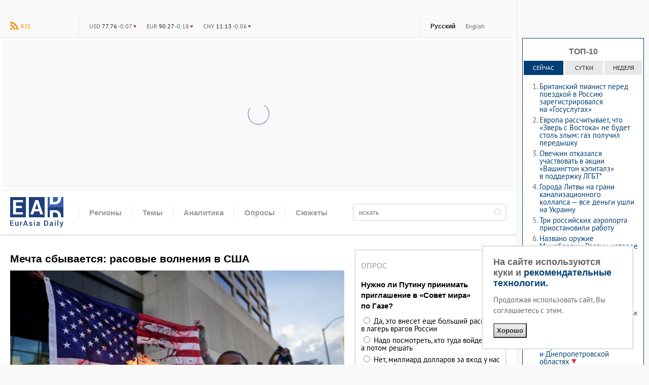

--- FILE ---
content_type: text/html; charset=utf-8
request_url: https://eadaily.com/ru/dossier/mechta-sbyvaetsya-rasovye-volneniya-v-ssha/page3
body_size: 20223
content:
<!DOCTYPE html>
<html id="site-top" dir="ltr" xmlns:dc="http://purl.org/dc/terms/" xmlns:og="http://ogp.me/ns#" xmlns:article="http://ogp.me/ns/article#" xmlns:book="http://ogp.me/ns/book#" xmlns:product="http://ogp.me/ns/product#" xmlns:profile="http://ogp.me/ns/profile#" xmlns:video="http://ogp.me/ns/video#" lang="ru">
<head prefix="og: http://ogp.me/ns# fb: http://ogp.me/ns/fb# article: http://ogp.me/ns/article# ya: http://webmaster.yandex.ru/vocabularies/">
	<meta charset="UTF-8">
	<meta http-equiv="content-type" content="text/html; charset=utf-8"/>
	<title>Мечта сбывается: расовые волнения в США (страница 3) — Сюжеты — EADaily</title>
	<meta name="description" content="Слова Мартина Лютера Кинга о том, что у него есть мечта, сказанные в 1963 году о будущем без расизма, сегодня начинают сбываться совершенно непредсказумемым образом: расизм в США никуда не делся, но теперь белые чувствуют себя менее защищенными, чем черные.. Страница 3"/>
	<meta name="robots" content="all"/>
	<meta name="referrer" content="origin">
	<link rel="canonical" href="https://eadaily.com/ru/dossier/mechta-sbyvaetsya-rasovye-volneniya-v-ssha/page3"/><link rel="preload" href="//static1.eadaily.com/fonts/v12/pt-sans-regular.woff2" as="font" crossorigin><link rel="preload" href="//static1.eadaily.com/fonts/v12/pt-serif-700.woff2" as="font" crossorigin><link rel="preload" href="//static1.eadaily.com/fonts/v12/pt-serif-700italic.woff2" as="font" crossorigin><link rel="preload" href="//static1.eadaily.com/fonts/v12/pt-sans-700.woff2" as="font" crossorigin><link rel="preload" href="//static1.eadaily.com/fonts/v12/pt-serif-regular.woff2" as="font" crossorigin><meta property="og:type" content="website"/><meta property="og:title" content="Мечта сбывается: расовые волнения в США (страница 3) — Сюжеты — EADaily"/>
<meta property="og:image" content="https://img6.eadaily.com/r650x400/o/50f/ba922889b6938e68813f82ee2fa45.jpeg"/>
<meta property="og:description" content="Слова Мартина Лютера Кинга о том, что у него есть мечта, сказанные в 1963 году о будущем без расизма, сегодня начинают сбываться совершенно непредсказумемым образом: расизм в США никуда не делся, но теперь белые чувствуют себя менее защищенными, чем черные.. Страница 3"/>
<meta property="og:url" content="https://eadaily.com/ru/dossier/mechta-sbyvaetsya-rasovye-volneniya-v-ssha"/>
<meta property="og:site_name" content="EADaily"/>
<meta property="fb:app_id" content="599718063501264"/><meta name="mrc__share_title" content="Мечта сбывается: расовые волнения в США (страница 3) — Сюжеты — EADaily"/>
<link rel="image_src" href="https://img6.eadaily.com/r650x400/o/50f/ba922889b6938e68813f82ee2fa45.jpeg"/><meta name="twitter:card" content="summary"/>
<meta name="twitter:site" content="@eurasiadaily"/>
<meta name="twitter:title" content="Мечта сбывается: расовые волнения в США (страница 3) — Сюжеты — EADaily"/>
<meta name="twitter:description" content="Слова Мартина Лютера Кинга о том, что у него есть мечта, сказанные в 1963 году о будущем без расизма, сегодня начинают сбываться совершенно непредсказумемым образом: расизм в США никуда не делся, но теперь белые чувствуют себя менее защищенными, чем черные.. Страница 3"/>
<meta name="twitter:image" content="https://img6.eadaily.com/r650x400/o/50f/ba922889b6938e68813f82ee2fa45.jpeg"/>
<meta name="twitter:url" content="https://eadaily.com/ru/dossier/mechta-sbyvaetsya-rasovye-volneniya-v-ssha"/>	<meta name="viewport" content="width=device-width, initial-scale=1.0, minimum-scale=1.0">

	<link rel="icon" href="//static1.eadaily.com/i/fav/favicon.ico" sizes="any">
	<link rel="icon" href="//static1.eadaily.com/i/fav/favicon.svg" type="image/svg+xml">
	<link rel="apple-touch-icon" href="//static1.eadaily.com/i/fav/apple-touch-icon.png" sizes="180x180">
	<link rel="manifest" href="/manifest.json">
	<meta name="theme-color" content="#203f7b">
			<script type="text/javascript">(function(){this.isMobile=1051>(window.innerWidth||document.documentElement.clientWidth||document.getElementsByTagName("body")[0].clientWidth);this.adfoxBanner=function(a){a.onRender=function(){banner_rendered(a.containerId)};window.yaContextCb.push(()=>{Ya.adfoxCode.create(a)})};this.loadScript=function(a){if("string"==typeof a&&""!==a){var b=document.createElement("script");b.type="text/javascript";b.async=!0;b.src=a;a=document.getElementsByTagName("script")[0];a.parentNode.insertBefore(b,a)}}}).call(window.ead=
{});"serviceWorker"in navigator&&navigator.serviceWorker.register("/serviceWorker.js").then(function(a){console.log("ServiceWorker registration successful with scope: ",a.scope)}).catch(function(a){console.log("ServiceWorker registration failed: ",a)});
</script>
		<script src="//static1.eadaily.com/js/vanilla.min.js?202502111905" async></script>
		<script src="//static1.eadaily.com/js/socials.min.js?202205121015" async></script>
		<!--[if lt IE 9]><script type="text/javascript" src="//static1.eadaily.com/js/html5shiv.min.js"></script><![endif]-->

		<link rel="stylesheet" type="text/css" href="//static1.eadaily.com/css/styles.css?202510022330">
		<link rel="stylesheet" href="//static1.eadaily.com/css/btf.css?202409141000" media="print" onload="this.media='all'; this.onload=null;">
		<script type="text/javascript">
			if (window.location !== window.parent.location) alert('ВНИМАНИЕ! Страница открыта во фрейме! Это может быть использовано для обмана, будьте бдительны! Оригинальный сайт агентства расположен по адресу EADaily.com');
		</script>
		<!--
		<script data-ad-client="ca-pub-7009997980973627" async src="https://pagead2.googlesyndication.com/pagead/js/adsbygoogle.js"></script>
		<script async src="https://www.googletagmanager.com/gtag/js?id=G-4S4WPE3E1V"></script>
		<script>
			window.dataLayer = window.dataLayer || [];
			function gtag(){dataLayer.push(arguments);}
			gtag('js', new Date());
			gtag('config', 'G-4S4WPE3E1V');
		</script>
		-->
		<meta name="msvalidate.01" content="28D089FE35A234868B3DC31E9C72FE0C" />
		<link rel="search" href="/ru/opensearch.xml" title="Поиск по новостям" type="application/opensearchdescription+xml"/><link rel="alternate" type="application/rss+xml" title="RSS" href="/ru/rss/index.xml"/>		<script type="text/javascript">(function(m,e,t,r,i,k,a){m[i]=m[i]||function(){(m[i].a=m[i].a||[]).push(arguments)}; m[i].l=1*new Date();k=e.createElement(t),a=e.getElementsByTagName(t)[0],k.async=1,k.src=r,a.parentNode.insertBefore(k,a)}) (window, document, "script", "https://mc.yandex.ru/metrika/tag.js", "ym"); ym(49767505, "init", { clickmap:true, trackLinks:true, accurateTrackBounce:true });</script> <noscript><div><img src="https://mc.yandex.ru/watch/49767505" style="position:absolute; left:-9999px;" alt="" /></div></noscript>
		<script async src="https://cdn.dmtgvn.com/wrapper/js/manager.js?pid=1f462bba-63b2-4d05-8a2c-12cb7f02b607"></script>
		<script type="text/javascript">(function(w,a){(w[a]=w[a]||[]).push(function(){try{w.statmedia=new StatMedia({id:46252})}catch(d){}});w.ead.loadScript("https://stat.media/sm.js")})(window,"__statmedia_callbacks");</script>

<script src="https://static1.eadaily.com/js/prebid.js" async></script><script src="https://yandex.ru/ads/system/header-bidding.js" async></script><script src="https://content.adriver.ru/AdRiverFPS.js" async></script><script src="https://cdn.skcrtxr.com/roxot-wrapper/js/roxot-manager.js?pid=1f462bba-63b2-4d05-8a2c-12cb7f02b607" async></script><script src="https://tube.buzzoola.com/js/lib/buzzoola_ext.js" async></script><script type="text/javascript">var adfoxBiddersMap={myTarget:"763128",betweenDigital:"793538",adriver:"776589",otm:"1460822",buzzoola:"769160",sape:"1697231",mediasniper:"2297743",mediatoday:"2365797",pb_vox:"2583780",roxot:"1972532","adfox_yandex_roxot-adfox-hb":"1972532",gnezdo:"2930570",smi2:"3125554",astralab:"3118695","adfox_yandex_adplay-adv":"3294122",link:"3389346",ohmybid:"3434190"};var biddersCpmAdjustmentMap={'adriver':0.902,'betweenDigital':0.902,'buzzoola':0.91,'sape':0.915,'roxot':0.865,'mediasniper':0.915,'otm':0.869,'gnezdo':0.9,'mediatoday':0.883};adUnits=window.ead.isMobile?[{code:"adfox_fullscreen",sizes:[[300,600],[320,480]],bids:[{bidder:"myTarget",params:{placementId:1042277}},{bidder:"betweenDigital",params:{placementId:4510501}},{bidder:"otm",params:{placementId:30802}},{bidder:"sape",params:{placementId:818707}},{bidder:"roxot",params:{placementId:"334028c0-1691-4901-9d0b-fcc75c83b0bc",sendTargetRef:!0}},{bidder:"mediasniper",params:{placementId:3457}},{bidder:"gnezdo",params:{placementId:353036}}]},{code:"adfox_mob1",sizes:[[300,250]],bids:[{bidder:"myTarget",params:{placementId:582120}},{bidder:"betweenDigital",params:{placementId:3292797}},{bidder:"adriver",params:{placementId:"20:eadaily_300x250mob_1",additional:{ext:{query:"cid="+localStorage.getItem("adrcid")}}}},{bidder:"otm",params:{placementId:1135}},{bidder:"buzzoola",params:{placementId:417855,additional:{fpuids:(function(){try{return window.Buzzoola.User.getData();}catch(ex){return{};}})()}}},{bidder:"sape",params:{placementId:818708}},{bidder:"mediasniper",params:{placementId:370001}},{bidder:"mediatoday",params:{placementId:9652}},{bidder:"pb_vox",params:{placementId:"64edd4a97bc72f1620cd3ef2",placement:"banner"}},{bidder:"adfox_yandex_roxot-adfox-hb",params:{p1:"czfsv",p2:"hrmw"}},{bidder:"roxot",params:{placementId:"3aba28e4-f985-4ea9-ad54-43e9bfdbd547",sendTargetRef:!0}},{bidder:"gnezdo",params:{placementId:353038}},{bidder:"smi2",params:{placementId:104585}},{bidder:"astralab",params:{placementId:"66ffcf9bb13381b469ae50c1"}},{bidder:"adfox_yandex_adplay-adv",params:{p1:"dgzbg",p2:"jbzl"}},{bidder:"link",params:{placementId:"de9cf856cfb6a948591b2ee0ccbd10eb"}},{bidder:"ohmybid",params:{placementId:"8ZjzsWtx1kJnxV4F"}}]},{code:"adfox_mob2",sizes:[[300,250]],bids:[{bidder:"myTarget",params:{placementId:582202}},{bidder:"betweenDigital",params:{placementId:3292798}},{bidder:"adriver",params:{placementId:"20:eadaily_300x250mob_2",additional:{ext:{query:"cid="+localStorage.getItem("adrcid")}}}},{bidder:"otm",params:{placementId:1136}},{bidder:"buzzoola",params:{placementId:417856,additional:{fpuids:(function(){try{return window.Buzzoola.User.getData();}catch(ex){return{};}})()}}},{bidder:"sape",params:{placementId:818709}},{bidder:"mediasniper",params:{placementId:370002}},{bidder:"mediatoday",params:{placementId:9653}},{bidder:"pb_vox",params:{placementId:"64edd4c34d506e3124ec66f6",placement:"banner"}},{bidder:"adfox_yandex_roxot-adfox-hb",params:{p1:"czfsw",p2:"hrmw"}},{bidder:"roxot",params:{placementId:"a14d62cd-1104-4b5d-b6f4-93720d86b26b",sendTargetRef:!0}},{bidder:"gnezdo",params:{placementId:353039}},{bidder:"smi2",params:{placementId:104586}},{bidder:"astralab",params:{placementId:"66ffcf9db13381b469ae50d4"}},{bidder:"link",params:{placementId:"f8b502edc886240a4999f4b1129054b6"}},{bidder:"ohmybid",params:{placementId:"k31d5w27VNMH14tG"}},{bidder:"adfox_yandex_adplay-adv",params:{p1:"dkyxj",p2:"jopb"}}]},{code:"adfox_mob_intext",sizes:[[300,250]],bids:[{bidder:"myTarget",params:{placementId:582205}},{bidder:"betweenDigital",params:{placementId:3292800}},{bidder:"adriver",params:{placementId:"20:eadaily_300x250mob_3",additional:{ext:{query:"cid="+localStorage.getItem("adrcid")}}}},{bidder:"otm",params:{placementId:1137}},{bidder:"buzzoola",params:{placementId:417857,additional:{fpuids:(function(){try{return window.Buzzoola.User.getData();}catch(ex){return{};}})()}}},{bidder:"sape",params:{placementId:818710}},{bidder:"mediasniper",params:{placementId:370003}},{bidder:"mediatoday",params:{placementId:9654}},{bidder:"pb_vox",params:{placementId:"64edd4d74d506e3124ec66f8",placement:"banner"}},{bidder:"adfox_yandex_roxot-adfox-hb",params:{p1:"czfsx",p2:"hrmw"}},{bidder:"roxot",params:{placementId:"f0974c39-35d9-467f-926d-4e808b763335",sendTargetRef:!0}},{bidder:"gnezdo",params:{placementId:353040}},{bidder:"smi2",params:{placementId:104587}},{bidder:"astralab",params:{placementId:"66ffcf9fb13381b469ae50e7"}},{bidder:"link",params:{placementId:"0aa382a631590f1616c62e78b55bab10"}},{bidder:"ohmybid",params:{placementId:"rEIf5Zgy9pNsl8PL"}}]},{code:"adfox_mob_intext_2",sizes:[[300,250]],bids:[{bidder:"myTarget",params:{placementId:582203}},{bidder:"betweenDigital",params:{placementId:3292799}},{bidder:"adriver",params:{placementId:"20:eadaily_300x250mob_4",additional:{ext:{query:"cid="+localStorage.getItem("adrcid")}}}},{bidder:"otm",params:{placementId:1138}},{bidder:"buzzoola",params:{placementId:417858,additional:{fpuids:(function(){try{return window.Buzzoola.User.getData();}catch(ex){return{};}})()}}},{bidder:"sape",params:{placementId:818711}},{bidder:"mediasniper",params:{placementId:370004}},{bidder:"mediatoday",params:{placementId:9655}},{bidder:"pb_vox",params:{placementId:"64edd4ed7bc72f1620cd3ef4",placement:"banner"}},{bidder:"adfox_yandex_roxot-adfox-hb",params:{p1:"czfsy",p2:"hrmw"}},{bidder:"roxot",params:{placementId:"9f2872bc-a9f7-4c31-8417-d4dfcf5c0d2f",sendTargetRef:!0}},{bidder:"gnezdo",params:{placementId:353041}},{bidder:"smi2",params:{placementId:104588}},{bidder:"astralab",params:{placementId:"66ffcfa1b13381b469ae50fa"}},{bidder:"link",params:{placementId:"d1d988415833b6d39410ff1e6c18eaa7"}},{bidder:"ohmybid",params:{placementId:"ULKA6Yh2Gm9YuyKb"}}]}]:[{code:"adfox_head",sizes:[[970,250]],bids:[{bidder:"myTarget",params:{placementId:582227}},{bidder:"betweenDigital",params:{placementId:3292796}},{bidder:"adriver",params:{placementId:"20:eadaily_970x250",additional:{ext:{query:"cid="+localStorage.getItem("adrcid")}}}},{bidder:"otm",params:{placementId:1128}},{bidder:"buzzoola",params:{placementId:417848,additional:{fpuids:(function(){try{return window.Buzzoola.User.getData();}catch(ex){return{};}})()}}},{bidder:"sape",params:{placementId:818700}},{bidder:"mediasniper",params:{placementId:370005}},{bidder:"pb_vox",params:{placementId:"64edd52e7bc72f1620cd3ef6",placement:"banner"}},{bidder:"adfox_yandex_roxot-adfox-hb",params:{p1:"czfsu",p2:"hrmw"}},{bidder:"roxot",params:{placementId:"10d14354-ef35-48f7-af0c-92e671922a06",sendTargetRef:!0}},{bidder:"gnezdo",params:{placementId:353037}},{bidder:"smi2",params:{placementId:102582}},{bidder:"astralab",params:{placementId:"66ffcf8eb13381b469ae5045"}},{bidder:"link",params:{placementId:"69f7e2dcbb6907c0b9ef3cae610bd431"}},{bidder:"ohmybid",params:{placementId:"WAiHZz9WWy19z5M3"}}]},{code:"adfox_side1",sizes:[[300,600]],bids:[{bidder:"myTarget",params:{placementId:582218}},{bidder:"betweenDigital",params:{placementId:3292795}},{bidder:"adriver",params:{placementId:"20:eadaily_300x600",additional:{ext:{query:"cid="+localStorage.getItem("adrcid")}}}},{bidder:"otm",params:{placementId:1129}},{bidder:"buzzoola",params:{placementId:417849,additional:{fpuids:(function(){try{return window.Buzzoola.User.getData();}catch(ex){return{};}})()}}},{bidder:"sape",params:{placementId:818701}},{bidder:"mediasniper",params:{placementId:370006}},{bidder:"mediatoday",params:{placementId:9656}},{bidder:"pb_vox",params:{placementId:"649d6faa4d506ecb10379f4e",placement:"banner"}},{bidder:"adfox_yandex_roxot-adfox-hb",params:{p1:"czfst",p2:"hrmw"}},{bidder:"roxot",params:{placementId:"2691188a-13f3-4ce1-b94d-5d2f763ea327",sendTargetRef:!0}},{bidder:"smi2",params:{placementId:102579}},{bidder:"astralab",params:{placementId:"66ffcf8fb13381b469ae504f"}},{bidder:"adfox_yandex_adplay-adv",params:{p1:"dgzbh",p2:"jdhb"}},{bidder:"link",params:{placementId:"3db4ba7e92b6b9b9d33ca589230c172a"}},{bidder:"ohmybid",params:{placementId:"LWPOdiCk4TKT35jH"}}]},{code:"adfox_side2",sizes:[[240,400]],bids:[{bidder:"myTarget",params:{placementId:582221}},{bidder:"betweenDigital",params:{placementId:3292793}},{bidder:"adriver",params:{placementId:"20:eadaily_240x400",additional:{ext:{query:"cid="+localStorage.getItem("adrcid")}}}},{bidder:"otm",params:{placementId:1130}},{bidder:"buzzoola",params:{placementId:417850,additional:{fpuids:(function(){try{return window.Buzzoola.User.getData();}catch(ex){return{};}})()}}},{bidder:"sape",params:{placementId:818712}},{bidder:"mediasniper",params:{placementId:370007}},{bidder:"mediatoday",params:{placementId:9661}},{bidder:"pb_vox",params:{placementId:"64edd5447bc72f1620cd3ef8",placement:"banner"}},{bidder:"adfox_yandex_roxot-adfox-hb",params:{p1:"czfso",p2:"hrmw"}},{bidder:"roxot",params:{placementId:"38656266-2ba9-4a07-a761-e615766eb721",sendTargetRef:!0}},{bidder:"smi2",params:{placementId:102580}},{bidder:"astralab",params:{placementId:"66ffcf91b13381b469ae5062"}},{bidder:"link",params:{placementId:"ee75e9155cd750075664357edb8c96bf"}},{bidder:"ohmybid",params:{placementId:"F1z1oryE2YTeecGI"}}]},{code:"adfox_mid1",sizes:[[300,250]],bids:[{bidder:"myTarget",params:{placementId:582230}},{bidder:"betweenDigital",params:{placementId:3292801}},{bidder:"adriver",params:{placementId:"20:eadaily_300x250_1",additional:{ext:{query:"cid="+localStorage.getItem("adrcid")}}}},{bidder:"otm",params:{placementId:1131}},{bidder:"buzzoola",params:{placementId:417851,additional:{fpuids:(function(){try{return window.Buzzoola.User.getData();}catch(ex){return{};}})()}}},{bidder:"sape",params:{placementId:818703}},{bidder:"mediasniper",params:{placementId:370008}},{bidder:"mediatoday",params:{placementId:9657}},{bidder:"pb_vox",params:{placementId:"64edd5594d506e3124ec66fa",placement:"banner"}},{bidder:"adfox_yandex_roxot-adfox-hb",params:{p1:"czfsp",p2:"hrmw"}},{bidder:"roxot",params:{placementId:"b60487a6-e905-4f2e-bedb-e381b7b3ac13",sendTargetRef:!0}},{bidder:"gnezdo",params:{placementId:353032}},{bidder:"smi2",params:{placementId:102581}},{bidder:"astralab",params:{placementId:"66ffcf93b13381b469ae5075"}},{bidder:"link",params:{placementId:"d6be6721e268ef33980d151f67ee9db3"}},{bidder:"ohmybid",params:{placementId:"ctpAAoovF1XHuj5g"}}]},{code:"adfox_mid2",sizes:[[300,250]],bids:[{bidder:"myTarget",params:{placementId:582232}},{bidder:"betweenDigital",params:{placementId:3292802}},{bidder:"otm",params:{placementId:1132}},{bidder:"buzzoola",params:{placementId:417852,additional:{fpuids:(function(){try{return window.Buzzoola.User.getData();}catch(ex){return{};}})()}}},{bidder:"sape",params:{placementId:818704}},{bidder:"mediasniper",params:{placementId:370009}},{bidder:"mediatoday",params:{placementId:9658}},{bidder:"pb_vox",params:{placementId:"64edd5ab4d506e3124ec66fd",placement:"banner"}},{bidder:"adfox_yandex_roxot-adfox-hb",params:{p1:"czfsq",p2:"hrmw"}},{bidder:"roxot",params:{placementId:"5fc01441-bcee-4a19-ba1a-cf845f8a1cb5",sendTargetRef:!0}},{bidder:"gnezdo",params:{placementId:353033}},{bidder:"smi2",params:{placementId:102583}},{bidder:"astralab",params:{placementId:"66ffcf95b13381b469ae5088"}},{bidder:"link",params:{placementId:"ad36ae052eda13c9309f5dbed780c1c3"}},{bidder:"ohmybid",params:{placementId:"em0wigjPeGwfGRbV"}}]},{code:"adfox_intext1",sizes:[[300,250]],bids:[{bidder:"myTarget",params:{placementId:582238}},{bidder:"betweenDigital",params:{placementId:3292803}},{bidder:"adriver",params:{placementId:"20:eadaily_300x250_2",additional:{ext:{query:"cid="+localStorage.getItem("adrcid")}}}},{bidder:"otm",params:{placementId:1133}},{bidder:"buzzoola",params:{placementId:417853,additional:{fpuids:(function(){try{return window.Buzzoola.User.getData();}catch(ex){return{};}})()}}},{bidder:"sape",params:{placementId:818705}},{bidder:"mediasniper",params:{placementId:370010}},{bidder:"mediatoday",params:{placementId:9659}},{bidder:"pb_vox",params:{placementId:"64edd5e37bc72f1620cd3f02",placement:"banner"}},{bidder:"adfox_yandex_roxot-adfox-hb",params:{p1:"czfsr",p2:"hrmw"}},{bidder:"roxot",params:{placementId:"a898f220-c449-41e0-b093-8a09c120fdbb",sendTargetRef:!0}},{bidder:"gnezdo",params:{placementId:353034}},{bidder:"smi2",params:{placementId:102584}},{bidder:"astralab",params:{placementId:"66ffcf97b13381b469ae509b"}},{bidder:"link",params:{placementId:"55d666653c3a52a23d065474c6a09104"}},{bidder:"ohmybid",params:{placementId:"szgCdXOd5dKffQcf"}}]},{code:"adfox_intext2",sizes:[[300,250]],bids:[{bidder:"myTarget",params:{placementId:582239}},{bidder:"betweenDigital",params:{placementId:3292804}},{bidder:"otm",params:{placementId:1134}},{bidder:"buzzoola",params:{placementId:417854,additional:{fpuids:(function(){try{return window.Buzzoola.User.getData();}catch(ex){return{};}})()}}},{bidder:"sape",params:{placementId:818706}},{bidder:"mediasniper",params:{placementId:370011}},{bidder:"mediatoday",params:{placementId:9660}},{bidder:"pb_vox",params:{placementId:"64edd5f47bc72f1620cd3f04",placement:"banner"}},{bidder:"adfox_yandex_roxot-adfox-hb",params:{p1:"czfss",p2:"hrmw"}},{bidder:"roxot",params:{placementId:"8e41426c-cd8c-4a69-9adf-19e8daed6958",sendTargetRef:!0}},{bidder:"gnezdo",params:{placementId:353035}},{bidder:"smi2",params:{placementId:102589}},{bidder:"astralab",params:{placementId:"66ffcf99b13381b469ae50ae"}},{bidder:"link",params:{placementId:"19d68c2b057ff97de8bf1577dd9dea4f"}},{bidder:"ohmybid",params:{placementId:"LuwrfZpeqQLb3mNg"}}]}];var syncPixels=[{bidder:'sape',pixels:['https://acint.net/cmatch/?dp=14&pi=1630222']}];var pbjs=pbjs||{};pbjs.que=pbjs.que||[];var userTimeout=1000;window.YaHeaderBiddingSettings={pbjs:pbjs,biddersMap:adfoxBiddersMap,adUnits:adUnits,timeout:userTimeout,syncPixels:syncPixels};</script><script type="text/javascript">window.yaContextCb=window.yaContextCb||[];</script><script src="https://yandex.ru/ads/system/context.js" async></script><script type="text/javascript">window.ead.isMobile&&window.yaContextCb.push(function(){Ya.adfoxCode.create({ownerId:254948,containerId:"adfox_fullscreen",type:"fullscreen",params:{pp:"kdt",ps:"dmtf",p2:"fwbj",puid1:"",puid2:"",puid3:""}})});</script>
<script data-schema="Organization" type="application/ld+json">{"@type":"Organization","@context":"http://schema.org","name":"EADaily","url":"https://eadaily.com/","logo":"https://static1.eadaily.com/i/fav/apple-touch-icon.png","sameAs":["https://vk.com/eurasiadaily","https://www.ok.ru/group/52683602460758","https://t.me/EurasiaDaily"]}</script><script data-schema="WebSite" type="application/ld+json">{"@type":"WebSite","@context":"http://schema.org","name":"EADaily","url":"https://eadaily.com","potentialAction":{"@type":"SearchAction","target":"https://eadaily.com/ru/search/?text={search_term_string}","query-input":"required name=search_term_string"}}</script><script data-schema="WebPage" type="application/ld+json">{"@type":"WebPage","@context":"http://schema.org","@id":"https://eadaily.com/ru/dossier/mechta-sbyvaetsya-rasovye-volneniya-v-ssha/page3"}</script><script data-schema="BreadcrumbList" type="application/ld+json">{"@context":"http://schema.org","@type":"BreadcrumbList","itemListElement":[{"@type":"ListItem","position":1,"item":"https://eadaily.com/ru/","name":"Русская версия"},{"@type":"ListItem","position":2,"item":"https://eadaily.com/ru/dossier/","name":"Сюжеты"},{"@type":"ListItem","position":3,"item":"https://eadaily.com/ru/dossier/mechta-sbyvaetsya-rasovye-volneniya-v-ssha","name":"Мечта сбывается: расовые волнения в США"},{"@type":"ListItem","position":4,"item":"https://eadaily.com/ru/dossier/mechta-sbyvaetsya-rasovye-volneniya-v-ssha/page3","name":"Страница 3"}]}</script>
</head>
<body >
		<div id="fb-root"></div><div id="vk_api_transport"></div>
	<div id="pagewrap">
		<div id="content_column">

	<div id="topline"><a href="#global-nav" class="alt-nav">Меню</a>
<div class="divider feed"><a href="/ru/rss/index.xml" class="rss">RSS</a></div><ul class="divider lang-switcher"><li><a href="/ru/" title="Русская версия" class="current">Русский</a></li><li><a href="/en/" title="English version" >English</a></li></ul><div class="divider currency"><ul><li><b title="USD">$</b> <strong>77.76</strong> <span class="lower">-0.07</span></li><li><b title="EUR">€</b> <strong>90.27</strong> <span class="lower">-0.18</span></li><li><b title="CNY">¥</b> <strong>11.13</strong> <span class="lower">-0.06</span></li></ul></div>
</div><div id="bn_bfr_menus" class="size-xs-s-m-hide"><div id="adfox_head" style="display:flex;justify-content:center;align-items:center;width:100%;min-height:290px;" class="ad-spin"></div></div><div id="logoline">
<a href="/ru/" id="logo">EADaily</a>
<ul class="global-nav"><li><span><b>Регионы</b></span><ul><li><a href="/ru/news/russia/">Россия</a></li><li><a href="/ru/news/belarus/">Белоруссия</a></li><li><a href="/ru/news/ukraine/">Украина</a></li><li><a href="/ru/news/novorossia/">Новороссия</a></li><li><a href="/ru/news/moldova/">Молдавия и Приднестровье</a></li><li><a href="/ru/news/europe/">Европа</a></li><li><a href="/ru/news/caucasus/">Кавказ</a></li><li><a href="/ru/news/east/">Ближний Восток</a></li><li><a href="/ru/news/turkey/">Турция</a></li><li><a href="/ru/news/china/">Китай</a></li><li><a href="/ru/news/asia/">Азия</a></li><li><a href="/ru/news/usa/">США</a></li><li><a href="/ru/news/latinamerica/">Латинская Америка</a></li><li><a href="/ru/news/africa/">Африка</a></li><li><a href="/ru/news/iran/">Иран</a></li><li><a href="/ru/news/other/">Другие</a></li><li><a href="/ru/news/baltics/">Прибалтика</a></li></ul></li><li><span><b>Темы</b></span><ul><li><a href="/ru/news/politics/">Политика</a></li><li><a href="/ru/news/economics/">Экономика</a></li><li><a href="/ru/news/society/">Общество</a></li><li><a href="/ru/news/energy/">Энергетика</a></li><li><a href="/ru/news/tech/">Технологии</a></li><li><a href="/ru/news/accidents/">Происшествия</a></li><li><a href="/ru/news/ecology/">Экология</a></li><li><a href="/ru/news/transport/">Транспорт</a></li><li><a href="/ru/news/sport/">Спорт</a></li><li><a href="/ru/news/analysis/">Аналитика</a></li><li><a href="/ru/news/history/">История</a></li><li><a href="/ru/news/military/">Войны. Армии. ВПК</a></li><li><a href="/ru/news/culture/">Культура</a></li></ul></li><li><a href="/ru/news/analysis/"><b>Аналитика</b></a></li><li><a href="/ru/poll/"><b>Опросы</b></a></li><li><a href="/ru/dossier/"><b>Сюжеты</b></a></li></ul>
<form action="/ru/search/" method="get" id="topsearch"><input type="search" placeholder="искать" name="text" /><button aria-label="искать"><svg viewBox="0 0 1000 1000"><path d="M692 423q0-111-78-189-79-79-191-80t-190 80q-79 80-79 189t79 191q78 81 190 78t191-78q78-76 78-191zm308 501q0 31-24 53-23 23-54 23-32 0-53-23L663 772q-108 74-240 74-86 0-165-33-78-34-134-91T33 588Q-1 510 0 423t33-163q33-77 91-136t134-91Q335 2 423 0t165 33q76 36 134 91t91 136q32 80 33 163 0 132-74 240l205 206q23 22 23 55z"/></svg></button></form>
</div>	<div class="two-columns">
		<div class="two-columns-left"><h1>Мечта сбывается: расовые волнения в США</h1>
<figure class="oneimage"><img src="//img6.eadaily.com/c650x400/o/50f/ba922889b6938e68813f82ee2fa45.jpeg" width="650" height="400" alt="" /></figure><div class="news-text-body"><p>Слова Мартина Лютера Кинга о том, что у него есть мечта, сказанные в 1963 году о будущем без расизма, сегодня начинают сбываться совершенно непредсказумемым образом: расизм в США никуда не делся, но теперь белые чувствуют себя менее защищенными, чем черные. Борьба негров за равные гражданские права привела к появлению откровенно расистских черных организаций типа Black Lives Matter, которые диктуют свои нормы поведения и даже пытаются переписать историю страны, сваливая памятники ее отцам-основателям. На этом фоне не прекращаются акты полицейской жестокости по отношению к чернокожим гражданам. Это вызывает новую волну возмущения и массовых беспорядков.</p></div><div style="margin:0.5em 0;"><!--noindex--><div class="social-likes" data-url="https://eadaily.com/ru/dossier/mechta-sbyvaetsya-rasovye-volneniya-v-ssha" data-title="Мечта сбывается: расовые волнения в США"><div class="vk" title="Поделиться во ВКонтакте"></div><div class="tw" data-via="eurasiadaily" title="Поделиться в Twitter"></div><div class="ok" title="Поделиться в Одноклассниках"></div><div class="tg" title="Поделиться в Telegram"></div><div class="whatsapp" title="Поделиться в WhatsApp"></div></div><!--/noindex--></div>
<div class="regionsline"><span>Новости в сюжете</span></div><p class="date-divider"><span><em>2022</em></span></p>
<ul class="news-feed"><li><time datetime="2022-09-29T09:12:00+03:00">29.09</time><a href="/ru/news/2022/09/29/vladimir-ruzhanskiy-rossiya-dolzhna-pereyti-k-podryvnoy-rabote-v-stranah-zapada">Владимир Ружанский: Россия должна перейти к подрывной работе в странах Запада</a></li>
<li><time datetime="2022-08-17T10:14:00+03:00">17.08</time><a href="/ru/news/2022/08/17/v-minneapolise-reshili-uvolnyat-belyh-uchiteley-v-pervuyu-ochered">В Миннеаполисе решили увольнять белых учителей в первую очередь</a></li>
<li><time datetime="2022-08-11T17:29:00+03:00">11.08</time><a href="/ru/news/2022/08/11/eto-rasizm-nemeckih-policeyskih-obvinili-v-netolerantnom-ubiystve-negra">«Это расизм!»: немецких полицейских обвинили в «нетолерантном» убийстве негра</a></li>
<li><time datetime="2022-08-01T13:49:00+03:00">01.08</time><a href="/ru/news/2022/08/01/shtaty-tehas-i-arizona-zapuskayut-v-ssha-tolpy-nelegalnyh-migrantov">Штаты Техас и Аризона запускают в США толпы нелегальных мигрантов</a></li>
<li><time datetime="2022-07-22T10:18:00+03:00">22.07</time><a href="/ru/news/2022/07/22/daily-mail-ssha-stremitelno-dvizhutsya-k-novoy-grazhdanskoy-voyne">Daily Mail: США стремительно движутся к новой гражданской войне</a></li>
<li><time datetime="2022-07-11T19:01:00+03:00">11.07</time><a href="/ru/news/2022/07/11/simptomy-raspada-amerikanskoy-nacii-vedro-otbrosov-protiv-voinov-dobra-i-sveta">Симптомы распада американской нации: «ведро отбросов» против «воинов добра и света»</a></li>
<li><time datetime="2022-06-08T09:43:00+03:00">08.06</time><a href="/ru/news/2022/06/08/massovye-rasstrely-nazvali-isklyuchitelno-amerikanskoy-problemoy-issledovanie">Массовые расстрелы назвали исключительно американской проблемой — исследование</a></li>
<li><time datetime="2022-06-01T16:03:00+03:00">01.06</time><a href="/ru/news/2022/06/01/negrov-bayden-tozhe-obmanul-iz-belogo-doma-uvolnyayutsya-temnokozhie">Негров Байден тоже обманул: из Белого дома увольняются темнокожие</a></li>
<li><time datetime="2022-04-12T15:08:00+03:00">12.04</time><a href="/ru/news/2022/04/12/medal-za-razval-ssha-sonnyy-dzho-i-ego-deyaniya-vo-slavu-ameriki">Медаль «За развал США»: Сонный Джо и его деяния во славу Америки</a></li>
<li><time datetime="2022-03-05T21:49:00+03:00">05.03</time><a href="/ru/news/2022/03/05/nikakih-cennostey-krome-deneg-krah-liberalnoy-demokratii-po-amerikanski">«Никаких ценностей, кроме денег»: крах либеральной демократии по-американски</a></li>
<li><time datetime="2022-01-27T23:24:00+03:00">27.01</time><a href="/ru/news/2022/01/27/dzho-bayden-vvedet-v-verhovnyy-sud-ssha-chernokozhuyu-zhenshchinu">Джо Байден введет в Верховный суд США чернокожую женщину</a></li>
</ul>
<p class="date-divider"><span><em>2021</em></span></p>
<ul class="news-feed"><li><time datetime="2021-11-23T11:43:00+03:00">23.11</time><a href="/ru/news/2021/11/23/tozhe-rasist-okazalsya-iz-merii-nyu-yorka-ubrali-statuyu-tomasa-dzheffersona">Тоже расист оказался: из мэрии Нью-Йорка убрали статую Томаса Джефферсона</a></li>
<li><time datetime="2021-11-22T10:33:00+03:00">22.11</time><a href="/ru/news/2021/11/22/v-viskonsine-chernyy-rasist-protaranil-rozhdestvenskuyu-processiyu">В Висконсине черный расист протаранил рождественскую процессию</a></li>
<li><time datetime="2021-11-21T17:54:00+03:00">21.11</time><a href="/ru/news/2021/11/21/velikobritaniya-obnaruzhila-rasizm-v-medicinskom-oborudovanii">Великобритания обнаружила расизм в медицинском оборудовании</a></li>
<li><time datetime="2021-11-20T02:53:00+03:00">20.11</time><a href="/ru/news/2021/11/20/tramp-pozdravil-podrostka-zastrelivshego-dvuh-uchastnikov-besporyadkov-v-ssha">Трамп поздравил подростка, застрелившего двух участников беспорядков в США</a></li>
<li><time datetime="2021-11-12T18:59:00+03:00">12.11</time><a href="/ru/news/2021/11/12/vali-v-svoyu-stranu-chempionka-olimpiady-stala-zhertvoy-rasistskogo-napadeniya-v-ssha">«Вали в свою страну»: чемпионка Олимпиады стала жертвой расистского нападения в США</a></li>
<li><time datetime="2021-11-09T19:11:00+03:00">09.11</time><a href="/ru/news/2021/11/09/chernyy-svet-v-konce-tonnelya-v-ssha-i-anglii-v-rasizme-obvinili-estakady-i-parovozy">«Черный свет в конце тоннеля»: в США и Англии в расизме обвинили эстакады и паровозы</a></li>
<li><time datetime="2021-10-20T10:34:00+03:00">20.10</time><a href="/ru/news/2021/10/20/sovsem-ne-uvazhaet-kongress-ssha-otchital-byvshego-glavnogo-stratega-belogo-doma">Совсем не уважает: Конгресс США «отчитал» бывшего главного стратега Белого дома</a></li>
<li class="news-feed-pictured"><time datetime="2021-10-13T08:47:00+03:00">13.10</time><a href="/ru/news/2021/10/13/pedofily-v-espch-kartonnyy-volk-ii-rasizm-v-nyu-yorke-utrenniy-kofe-s-eadaily"><img class="news-feed-picture" src="//img1.eadaily.com/c160x90/o/0ae/5259cf2dbb28fce4bf660d0ab2a83.jpeg" width="160" height="90" alt="Педофилы в ЕСПЧ, «Картонный волк II», расизм в Нью-Йорке: утренний кофе с EADaily" loading="lazy" /> Педофилы в ЕСПЧ, «Картонный волк II», расизм в Нью-Йорке: утренний кофе с EADaily</a></li>
<li><time datetime="2021-10-01T16:54:00+03:00">01.10</time><a href="/ru/news/2021/10/01/socialnyy-konstrukt-kriticheskaya-rasovaya-teoriya-menyaet-amerikanskoe-obshchestvo">«Социальный конструкт»: критическая расовая теория меняет американское общество</a></li>
<li><time datetime="2021-09-22T10:16:00+03:00">22.09</time><a href="/ru/news/2021/09/22/opernyy-ku-kluks-klan-angliyskih-artistov-uvolnyayut-ne-za-tot-cvet-kozhi">«Оперный ку-клукс-клан»: английских артистов увольняют не за тот цвет кожи</a></li>
<li><time datetime="2021-09-21T11:01:00+03:00">21.09</time><a href="/ru/news/2021/09/21/iz-za-kolonialistskih-stereotipov-krupneyshiy-v-es-park-zakroet-attrakcion-dzhungli">Из-за колониалистских стереотипов: крупнейший в ЕС парк закроет аттракцион «Джунгли»</a></li>
<li><time datetime="2021-09-08T19:57:00+03:00">08.09</time><a href="/ru/news/2021/09/08/eto-tehas-vozle-shkoly-v-okruge-kaufman-obnaruzhen-trup-zanyatiya-prekrashcheny">Это Техас: возле школы в округе Кауфман обнаружен труп, занятия прекращены</a></li>
<li><time datetime="2021-09-06T14:51:00+03:00">06.09</time><a href="/ru/news/2021/09/06/strelyayushchie-shtaty-v-missuri-raneny-nesovershennoletnie">Стреляющие Штаты: в Миссури ранены несовершеннолетние</a></li>
<li><time datetime="2021-09-05T19:42:00+03:00">05.09</time><a href="/ru/news/2021/09/05/teper-v-nyu-yorke-ot-strelby-v-bronkse-postradali-semero">Теперь в Нью-Йорке: от стрельбы в Бронксе пострадали семеро</a></li>
<li><time datetime="2021-09-05T08:42:00+03:00">05.09</time><a href="/ru/news/2021/09/05/vyshli-i-nachali-strelyat-v-vashingtone-ubity-tri-cheloveka-est-ranenye">Вышли и начали стрелять: в Вашингтоне убиты три человека, есть раненые</a></li>
<li><time datetime="2021-08-31T09:41:00+03:00">31.08</time><a href="/ru/news/2021/08/31/uroven-nenavisti-zashkalivaet-fbr-ssha-otchitalos-o-12-letnem-antirekorde">Уровень ненависти зашкаливает: ФБР США отчиталось о 12-летнем антирекорде</a></li>
<li><time datetime="2021-08-04T18:15:00+03:00">04.08</time><a href="/ru/news/2021/08/04/germanskiy-telekanal-das-erste-a-ne-pereocenili-li-my-baraka-obamu">Германский телеканал Das Erste: А не переоценили ли мы Барака Обаму?</a></li>
<li><time datetime="2021-07-21T15:07:00+03:00">21.07</time><a href="/ru/news/2021/07/21/glava-mok-podderzhal-vstavanie-na-koleni-v-podderzhku-blm">Глава МОК поддержал вставание на колени в поддержку BLM</a></li>
<li><time datetime="2021-07-13T16:25:00+03:00">13.07</time><a href="/ru/news/2021/07/13/kak-futbol-rasizm-i-lzhivoe-blm-diskreditirovali-angliyu">Как футбол, расизм и лживое BLM дискредитировали Англию</a></li>
</ul>
<div class="paginator"><a href="/ru/dossier/mechta-sbyvaetsya-rasovye-volneniya-v-ssha/page2" class="goprev">&larr;</a> <a href="/ru/dossier/mechta-sbyvaetsya-rasovye-volneniya-v-ssha">1</a> <a href="/ru/dossier/mechta-sbyvaetsya-rasovye-volneniya-v-ssha/page2">2</a> <a href="/ru/dossier/mechta-sbyvaetsya-rasovye-volneniya-v-ssha/page3" class="current">3</a> <a href="/ru/dossier/mechta-sbyvaetsya-rasovye-volneniya-v-ssha/page4">4</a> <a href="/ru/dossier/mechta-sbyvaetsya-rasovye-volneniya-v-ssha/page5">5</a> &hellip; <a href="/ru/dossier/mechta-sbyvaetsya-rasovye-volneniya-v-ssha/page15">15</a> <a href="/ru/dossier/mechta-sbyvaetsya-rasovye-volneniya-v-ssha/page4" class="gonext">&rarr;</a></div>
<!--noindex--><div class="size-l-xl-hide" style="margin:20px -20px;"><div id="adfox_mob2" class="js-lazy-advert" data-adfox='{"ownerId":254948,"containerId":"adfox_mob2","params":{"pp":"nok","ps":"dmtf","p2":"fwbj","puid1":""}}'></div></div><div id="top10goeshere"></div><!--/noindex--></div>
		<div class="two-columns-right"><div class="side-announcement side-announcement-poll"><div class="side-announcement-header">Опрос</div><div id="pollbox-error"></div><div class="pollbox-question">
<form action="/tools/calc_poll.php" method="post" id="fppoll">
<input type="hidden" name="poll" value="428" /><input type="hidden" name="ajax" value="0" /><div><div><strong>Нужно ли Путину принимать приглашение в «Совет мира» по Газе?</strong></div><label><input type="radio" name="poll_428" value="1780" /> Да, это внесет еще больший раскол в лагерь врагов России</label>
<label><input type="radio" name="poll_428" value="1781" /> Надо посмотреть, кто туда войдет, а потом решать</label>
<label><input type="radio" name="poll_428" value="1782" /> Нет, миллиард долларов за вход у нас не лишний</label>
<label><input type="radio" name="poll_428" value="1783" /> Это в принципе бесполезная затея</label>
<label><input type="radio" name="poll_428" value="1784" /> Я про это ничего не слышал</label>
</div>
<div><input type="submit" value="Отправить" /></div>
</form>
</div>
<div class="pollbox-results" style="display: none;">
<div><div><strong>Нужно ли Путину принимать приглашение в «Совет мира» по Газе?</strong></div><dl class="pollchart"><dt>Да, это внесет еще больший раскол в лагерь врагов России: 9%</dt><dd><span style="width:9%;" class="color0"></span></dd><dt>Надо посмотреть, кто туда войдет, а потом решать: 11%</dt><dd><span style="width:11%;" class="color1"></span></dd><dt>Нет, миллиард долларов за вход у нас не лишний: 23%</dt><dd><span style="width:23%;" class="color2"></span></dd><dt>Это в принципе бесполезная затея: 54%</dt><dd><span style="width:54%;" class="color3"></span></dd><dt>Я про это ничего не слышал: 3%</dt><dd><span style="width:3%;" class="color4"></span></dd></dl></div></div>
<a href="/ru/poll/" class="poll-results">Результаты опросов</a></div><div class="side-announcement side-announcement-topborder"><div class="side-announcement-header">Главные новости</div><ul><li><a href="/ru/news/2026/01/19/evropa-rasschityvaet-chto-zver-s-vostoka-ne-budet-stol-zlym-gaz-poluchil-peredyshku">Европа рассчитывает, что «Зверь с Востока» не будет столь злым: газ получил передышку</a></li><li><a href="/ru/news/2026/01/19/nazvano-oruzhie-minoborony-rossii-kotoroe-moglo-unichtozhit-himars-vsu">Названо оружие Минобороны России, которое могло уничтожить HIMARS ВСУ</a></li><li><a href="/ru/news/2026/01/19/gruzinskiy-deputat-znaet-pochemu-lidery-es-zahoteli-razgovora-s-putinym">Грузинский депутат знает, почему лидеры ЕС захотели разговора с Путиным</a></li><li><a href="/ru/news/2026/01/19/gorel-i-plavilsya-metall-gerani-nakryli-mosty-v-sumskoy-i-dnepropetrovskoy-oblastyah">Горел и плавился металл: «Герани» накрыли мосты в Сумской и Днепропетровской областях</a></li><li><a href="/ru/news/2026/01/19/iskander-nanes-udar-po-pozicii-zrk-patriot-v-dnepropetrovskoy-oblasti">«Искандер» нанес удар по позиции ЗРК Patriot в Днепропетровской области</a></li><li><a href="/ru/news/2026/01/19/na-zernovom-rynke-ukrainy-obval-suda-otkazyvayutsya-zahodit-v-porty-iz-za-udarov">На зерновом рынке Украины обвал: суда отказываются заходить в порты из-за ударов</a></li><li><a href="/ru/news/2026/01/19/tramp-ne-tak-ponyal-evropa-otpravila-voennyh-v-grenlandiyu-dlya-sderzhivaniya-rossii">Трамп не так понял: Европа отправила военных в Гренландию для сдерживания России</a></li><li><a href="/ru/news/2026/01/19/blickrig-norvegiya-i-niderlandy-vsled-za-germaniey-otzyvayut-voennyh-iz-grenlandii">Блицкриг: Норвегия и Нидерланды вслед за Германией отзывают военных из Гренландии</a></li></ul></div><div class="side-announcement side-announcement-topborder"><div class="side-announcement-header">Выбор редактора</div><ul><li><a href="/ru/news/2026/01/18/porsche-i-bmw-perestali-zavoditsya-v-rossii">Porsche и BMW перестали заводиться в России</a></li><li><a href="/ru/news/2026/01/18/ovechkin-otkazalsya-uchastvovat-v-akcii-vashington-kepitalz-v-podderzhku-lgbt">Овечкин отказался участвовать в акции «Вашингтон кэпиталз» в поддержку ЛГБТ*</a></li><li><a href="/ru/news/2026/01/17/snaryadov-ne-budet-rheinmetall-ne-mozhet-nachat-stroitelstvo-zavoda-na-ukraine">Снарядов не будет: Rheinmetall не может начать строительство завода на Украине</a></li></ul></div><div class="side-announcement side-announcement-topborder"><div class="side-announcement-header">Аналитика</div><ul><li><a href="/ru/news/2025/09/26/moldaviya-v-zone-turbulentnosti-pomozhet-li-kirienko-vozmozhnye-scenarii">Молдавия в зоне турбулентности — поможет ли Кириенко? Возможные сценарии</a></li><li><a href="/ru/news/2026/01/16/tegeran-uveren-v-verolomstve-trampa-boegotovnost-povyshena">Тегеран уверен в вероломстве Трампа: боеготовность повышена</a></li><li><a href="/ru/news/2026/01/15/belyy-dom-razryvaetsya-chto-ostanovilo-udary-po-iranu">«Белый дом разрывается» — что остановило удары по Ирану</a></li><li><a href="/ru/news/2026/01/16/svoboda-protiv-voli-iz-za-chego-na-samom-dele-nachalas-voyna-s-ukrainoy">Свобода против «воли»: из-за чего на самом деле началась война с Украиной</a></li><li><a href="/ru/news/2026/01/19/karaganov-evropa-glupa-i-agressivna-ee-nuzhno-nakazat-ili-ubrat-s-karty">Караганов: Европа глупа и агрессивна, ее нужно наказать или убрать с карты</a></li><li><a href="/ru/news/2026/01/19/es-plyus-moshchnaya-ukraina-v-evrope-vserez-obsuzhdayut-novyy-soyuz-protiv-ssha">«ЕС плюс мощная Украина»: в Европе всерьез обсуждают новый союз против США</a></li><li><a href="/ru/news/2026/01/16/vzveste-riski-zhile-v-rossii-prodolzhit-dorozhat-v-2026-godu">Взвесьте риски: жилье в России продолжит дорожать в 2026 году</a></li><li><a href="/ru/news/2026/01/19/the-atlantic-amerika-protiv-vsego-mira-tramp-hochet-otbrosit-nas-v-19-vek">The Atlantic: Америка против всего мира — Трамп хочет отбросить нас в 19 век</a></li><li><a href="/ru/news/2026/01/17/energorynok-za-nedelyu-evropa-prosit-bolshe-gaza-no-nedorogogo-uzhe-net">Энергорынок за неделю: Европа просит больше газа, но недорогого уже нет</a></li><li><a href="/ru/news/2026/01/16/vse-resheno-grenlandiya-51-y-shtat-ssha-kak-eto-budet">Все решено, Гренландия — 51-й штат США: как это будет</a></li><li><a href="/ru/news/2026/01/16/neftegazovym-dohodam-podtverdili-padenie-chto-dalshe">Нефтегазовым доходам подтвердили падение: Что дальше?</a></li><li><a href="/ru/news/2026/01/16/v-karakase-vse-spokoyno-kitay-rasteryan-analiz-situacii-i-prognoz-dlya-rossii">В Каракасе все спокойно, Китай растерян: анализ ситуации и прогноз для России</a></li><li><a href="/ru/news/2026/01/16/ekonomika-mezhdu-biznesom-i-narodom-oshibka-za-kotoruyu-platyat-vse">Экономика между бизнесом и народом: ошибка, за которую платят все</a></li><li><a href="/ru/news/2025/07/14/cena-evropeyskoy-pomoshchi-chto-skryvaetsya-za-navyazyvaemymi-moldavii-reformami">Цена европейской «помощи»: что скрывается за навязываемыми Молдавии реформами</a></li><li><a href="/ru/news/2025/04/01/obrazovanie-v-rossii-dolzhno-byt-rossiyskim-po-sledam-reform-trampa-mnenie">Образование в России должно быть российским: по следам реформ Трампа — мнение</a></li></ul></div><div class="side-announcement side-announcement-topborder"><div class="side-announcement-header">Актуальные сюжеты</div><ul><li class="side-announcement-picture"><a href="/ru/dossier/irano-izrailskiy-konflikt"><img src="https://img6.eadaily.com/c320x180/o/5b3/411a9d351d59a22e5d209db818066.jpeg" width="320" height="180" alt="Ирано-израильский конфликт" loading="lazy" /><span>Ирано-израильский конфликт</span></a></li><li class="side-announcement-picture"><a href="/ru/dossier/balkany-porohovaya-bochka-evropy"><img src="https://img1.eadaily.com/c320x180/o/8ca/990e4384ba2627b5f716654a1a36c.jpg" width="320" height="180" alt="Балканы: пороховая бочка Европы" loading="lazy" /><span>Балканы: пороховая бочка Европы</span></a></li><li class="side-announcement-picture"><a href="/ru/dossier/borba-s-korrupciey-v-rossii"><img src="https://img8.eadaily.com/c320x180/o/772/51d131c8394102c27dc880716c517.jpg" width="320" height="180" alt="Борьба с коррупцией в России" loading="lazy" /><span>Борьба с коррупцией в России</span></a></li></ul></div><div class="calendar one-column-hide"><a href="/ru/news/2025/12/31/" class="goprevday changemonth">&#9664;</a><span class="calendar-header">Январь 2026</span><table>
<tr><td class="notthismonth"><span>29</span></td><td class="notthismonth"><span>30</span></td><td class="notthismonth"><span>31</span></td><td><a href="/ru/news/2026/01/01/">1</a></td><td><a href="/ru/news/2026/01/02/">2</a></td><td><a href="/ru/news/2026/01/03/">3</a></td><td><a href="/ru/news/2026/01/04/">4</a></td></tr><tr><td><a href="/ru/news/2026/01/05/">5</a></td><td><a href="/ru/news/2026/01/06/">6</a></td><td><a href="/ru/news/2026/01/07/">7</a></td><td><a href="/ru/news/2026/01/08/">8</a></td><td><a href="/ru/news/2026/01/09/">9</a></td><td><a href="/ru/news/2026/01/10/">10</a></td><td><a href="/ru/news/2026/01/11/">11</a></td></tr><tr><td><a href="/ru/news/2026/01/12/">12</a></td><td><a href="/ru/news/2026/01/13/">13</a></td><td><a href="/ru/news/2026/01/14/">14</a></td><td><a href="/ru/news/2026/01/15/">15</a></td><td><a href="/ru/news/2026/01/16/">16</a></td><td><a href="/ru/news/2026/01/17/">17</a></td><td><a href="/ru/news/2026/01/18/">18</a></td></tr><tr><td><a href="/ru/news/2026/01/19/">19</a></td><td><span>20</span></td><td><span>21</span></td><td><span>22</span></td><td><span>23</span></td><td><span>24</span></td><td><span>25</span></td></tr><tr><td><span>26</span></td><td><span>27</span></td><td><span>28</span></td><td><span>29</span></td><td><span>30</span></td><td class="thisday"><span>31</span></td><td class="notthismonth"><span>1</span></td></tr></table>
</div>
<div class="latest-block"><!--noindex--><div id="adfox_side1" style="margin:0 0 25px 0;width:300px;height:600px;overflow:hidden !important;" class="forced-reload-ad ad-spin size-xs-s-m-hide"></div><!--/noindex--><!--noindex--><div class="side-announcement side-announcement-bordered one-column-hide">		<div class="side-announcement-header">ВКонтакте</div>
		<div id="vk_groups" class="js-lazy-script" data-socials="vk"></div></div>
<div class="side-announcement side-announcement-bordered one-column-hide">		<a href="https://t.me/EurasiaDaily" target="_blank" style="background: #2ea6d9 url(https://static1.eadaily.com/i/dialog-social/tg-logo.png) 50% 20px no-repeat;display: block;margin: -10px;text-align: center;color: #fff;padding: 185px 0 15px;"><strong style="display: block;width: 105px;height: 40px;background: transparent url(https://static1.eadaily.com/i/logotype2.svg) 0 0 no-repeat;background-size: 105px 60px;text-indent: 100%;white-space: nowrap;overflow: hidden;margin: 0 auto -20px;">EurasiaDaily</strong><br />в Telegram</a></div>
<!--/noindex--></div></div>
	</div><div id="yandex_rtb_R-A-147144-28" class="size-l-xl-hide"></div><div id="yandex_rtb_R-A-147144-30" class="size-xs-s-m-hide"></div>	<div class="semifooter">
		<!--noindex-->
		<div class="social-box">
			<div class="section-header">Социальные cети</div>
			<ul class="social"><li class="vk"><a href="https://vk.com/eurasiadaily" target="_blank" rel="noopener" title="ВКонтакте">ВКонтакте</a></li><li class="ok"><a href="https://www.ok.ru/group/52683602460758" target="_blank" rel="noopener" title="Одноклассники">Одноклассники</a></li><li class="tg"><a href="https://t.me/EurasiaDaily" target="_blank" rel="noopener" title="Telegram">Telegram</a></li></ul>
		</div>
		<div class="aggregator-box">
			<div class="section-header">Агрегаторы</div>
			<ul class="social"><li class="zennews"><a href="https://dzen.ru/news?favid=254125672" target="_blank" rel="noopener" title="Новости Дзен">Новости Дзен</a></li><li class="googlenews"><a href="https://news.google.com/publications/CAAqJQgKIh9DQklTRVFnTWFnMEtDMlZoWkdGcGJIa3VZMjl0S0FBUAE?oc=3" target="_blank" rel="noopener" title="Google-Новости">Google-Новости</a></li></ul>
		</div>
		<!--/noindex-->

		<div class="info-box">
			<div class="section-header">Информация</div>
			<ul>
				<li><a href="/ru/information/about">Об агентстве</a></li>
				<li><a href="/ru/author/">Авторы</a></li>
			</ul>
		</div>

	</div>

	<div class="footer">
		<div class="min-age">18+</div>
		<p>&copy; 2015-2026 EADaily</p><p>Свидетельство о регистрации СМИ: ИА № ФС 77-63062 от 10 сентября 2015 года, выдано Федеральной службой по надзору в сфере связи, информационных технологий и массовых коммуникаций (Роскомнадзор).<br>Свидетельство о регистрации сетевого СМИ серия Эл № ФС77-89022 от 27 января 2025 г.</p><p>При использовании материалов гиперссылка на ИА EADaily обязательна</p><p>Использование информации ИА EADaily в коммерческих целях без письменного разрешения агентства может стать причиной судебного иска.</p><p>На информационном ресурсе <a href="/ru/information/recommend">применяются рекомендательные технологии</a> (информационные технологии предоставления информации на основе сбора, систематизации и анализа сведений, относящихся к предпочтениям пользователей сети «Интернет», находящихся на территории Российской Федерации)</p>
			<div class="buttons">
		<!--noindex-->
		<script>new Image().src = "https://counter.yadro.ru/hit?r"+escape(document.referrer)+((typeof(screen)=="undefined")?"":";s"+screen.width+"*"+screen.height+"*"+(screen.colorDepth?screen.colorDepth:screen.pixelDepth))+";u"+escape(document.URL)+";h"+escape(document.title.substring(0,150))+";"+Math.random();</script>
		<a href="https://www.liveinternet.ru/click" target="_blank" rel="nofollow"><img src="https://counter.yadro.ru/logo?18.2" title="LiveInternet: показано число просмотров за 24 часа, посетителей за 24 часа и за сегодня" alt="" style="border:0" width="88" height="31"/></a>

		<span id="top100_widget" style="margin-left:10px;"></span>
		<script>(function(b,c,a){(b[a]=b[a]||[]).push(function(){var f={project:3125761,element:"top100_widget"};try{b.top100Counter=new top100(f)}catch(g){}});var e=c.getElementsByTagName("script")[0],d=c.createElement("script");a=function(){e.parentNode.insertBefore(d,e)};d.type="text/javascript";d.async=!0;d.src=("https:"==c.location.protocol?"https:":"http:")+"//st.top100.ru/top100/top100.js";"[object Opera]"==b.opera?c.addEventListener("DOMContentLoaded",a,!1):a()})(window,document,"_top100q");</script><noscript><img src="//counter.rambler.ru/top100.cnt?pid=3125761" width="1" height="1" alt="Топ-100"/></noscript>

		<script type="text/javascript">var _tmr=window._tmr||(window._tmr=[]);_tmr.push({id:"3081425",type:"pageView",start:(new Date).getTime()});(function(c,e,a){if(!c.getElementById(a)){var b=c.createElement("script");b.type="text/javascript";b.async=!0;b.id=a;b.src="https://top-fwz1.mail.ru/js/code.js";a=function(){var d=c.getElementsByTagName("script")[0];d.parentNode.insertBefore(b,d)};"[object Opera]"==e.opera?c.addEventListener("DOMContentLoaded",a,!1):a()}})(document,window,"tmr-code");</script><noscript><div><img src="https://top-fwz1.mail.ru/counter?id=3081425;js=na" style="position:absolute;left:-9999px;" alt="Top.Mail.Ru" /></div></noscript>
		<a href="https://top.mail.ru/Rating/MassMedia-News/Today/Hits/1.html" target="_blank" rel="nofollow" style="margin-left:10px;"><img src="https://top-fwz1.mail.ru/counter?id=3081425;t=488;l=1" height="31" width="88" alt="Top.Mail.Ru" style="border:0;" /></a>
		<!--/noindex-->
	</div>
	</div>
		</div>


		<div id="advert_column">
			<div id="col2_height_calc">
				<!--noindex-->
				<div class="top-news-block side-announcement side-announcement-bordered"><div class="side-announcement-header">ТОП-10</div><ul class="top-switcher"><li data-tab="tnb-tab-0" class="current">Сейчас</li><li data-tab="tnb-tab-1" >Сутки</li><li data-tab="tnb-tab-7" >Неделя</li></ul><ol class="tnb-tab-0 current"><li><a href="/ru/news/2026/01/19/britanskiy-pianist-pered-poezdkoy-v-rossiyu-zaregistrirovalsya-na-gosuslugah" data-calc-link="20">Британский пианист перед поездкой в Россию зарегистрировался на «Госуслугах»</a> </li><li><a href="/ru/news/2026/01/19/evropa-rasschityvaet-chto-zver-s-vostoka-ne-budet-stol-zlym-gaz-poluchil-peredyshku" data-calc-link="20">Европа рассчитывает, что «Зверь с Востока» не будет столь злым: газ получил передышку</a> </li><li><a href="/ru/news/2026/01/18/ovechkin-otkazalsya-uchastvovat-v-akcii-vashington-kepitalz-v-podderzhku-lgbt" data-calc-link="20">Овечкин отказался участвовать в акции «Вашингтон кэпиталз» в поддержку ЛГБТ*</a> </li><li><a href="/ru/news/2026/01/19/goroda-litvy-na-grani-kanalizacionnogo-kollapsa-vse-dengi-ushli-na-ukrainu" data-calc-link="20">Города Литвы на грани канализационного коллапса — все деньги ушли на Украину</a> </li><li><a href="/ru/news/2026/01/18/tri-rossiyskih-aeroporta-priostanovili-rabotu" data-calc-link="20">Три российских аэропорта приостановили работу</a> </li><li><a href="/ru/news/2026/01/19/nazvano-oruzhie-minoborony-rossii-kotoroe-moglo-unichtozhit-himars-vsu" data-calc-link="20">Названо оружие Минобороны России, которое могло уничтожить HIMARS ВСУ</a> <span class="stat-dynamic stat-dynamic-up"></span></li><li><a href="/ru/news/2026/01/19/gruzinskiy-deputat-znaet-pochemu-lidery-es-zahoteli-razgovora-s-putinym" data-calc-link="20">Грузинский депутат знает, почему лидеры ЕС захотели разговора с Путиным</a> <span class="stat-dynamic stat-dynamic-down"></span></li><li><a href="/ru/news/2026/01/19/iskander-nanes-udar-po-pozicii-zrk-patriot-v-dnepropetrovskoy-oblasti" data-calc-link="20">«Искандер» нанес удар по позиции ЗРК Patriot в Днепропетровской области</a> <span class="stat-dynamic stat-dynamic-up"></span></li><li><a href="/ru/news/2026/01/19/gorel-i-plavilsya-metall-gerani-nakryli-mosty-v-sumskoy-i-dnepropetrovskoy-oblastyah" data-calc-link="20">Горел и плавился металл: «Герани» накрыли мосты в Сумской и Днепропетровской областях</a> <span class="stat-dynamic stat-dynamic-down"></span></li><li><a href="/ru/news/2026/01/17/snaryadov-ne-budet-rheinmetall-ne-mozhet-nachat-stroitelstvo-zavoda-na-ukraine" data-calc-link="20">Снарядов не будет: Rheinmetall не может начать строительство завода на Украине</a> <span class="stat-dynamic stat-dynamic-up"></span></li></ol><ol class="tnb-tab-1"><li><a href="/ru/news/2026/01/18/ovechkin-otkazalsya-uchastvovat-v-akcii-vashington-kepitalz-v-podderzhku-lgbt" data-calc-link="21">Овечкин отказался участвовать в акции «Вашингтон кэпиталз» в поддержку ЛГБТ*</a> <span class="stat-views">168447</span></li><li><a href="/ru/news/2026/01/18/unichtozheny-pogranichniki-i-naemniki-izrailskaya-i-amerikanskaya-tehnika-svodka" data-calc-link="21">Уничтожены пограничники и наемники, израильская и американская техника — сводка</a> <span class="stat-views">111702</span></li><li><a href="/ru/news/2026/01/19/britanskiy-pianist-pered-poezdkoy-v-rossiyu-zaregistrirovalsya-na-gosuslugah" data-calc-link="21">Британский пианист перед поездкой в Россию зарегистрировался на «Госуслугах»</a> <span class="stat-views">108470</span></li><li><a href="/ru/news/2026/01/17/snaryadov-ne-budet-rheinmetall-ne-mozhet-nachat-stroitelstvo-zavoda-na-ukraine" data-calc-link="21">Снарядов не будет: Rheinmetall не может начать строительство завода на Украине</a> <span class="stat-views">73542</span></li><li><a href="/ru/news/2026/01/18/porsche-i-bmw-perestali-zavoditsya-v-rossii" data-calc-link="21">Porsche и BMW перестали заводиться в России</a> <span class="stat-views">71598</span></li><li><a href="/ru/news/2026/01/18/tri-rossiyskih-aeroporta-priostanovili-rabotu" data-calc-link="21">Три российских аэропорта приостановили работу</a> <span class="stat-views">65174</span></li><li><a href="/ru/news/2026/01/16/dobrom-ne-konchitsya-azerbaydzhan-nachal-postavlyat-gaz-v-avstriyu-i-germaniyu" data-calc-link="21">«Добром не кончится»: Азербайджан начал поставлять газ в Австрию и Германию</a> <span class="stat-views">55654</span></li><li><a href="/ru/news/2026/01/17/venesuela-vpervye-v-svoey-istorii-podpisala-kontrakt-na-eksport-gaza" data-calc-link="21">Венесуэла впервые в своей истории подписала контракт на экспорт газа</a> <span class="stat-views">30108</span></li><li><a href="/ru/news/2026/01/18/economist-es-mozhet-prigrozit-ssha-likvidaciey-voennyh-baz-iz-za-grenlandii" data-calc-link="21">Economist: ЕС может пригрозить США ликвидацией военных баз из-за Гренландии</a> <span class="stat-views">18890</span></li><li><a href="/ru/news/2026/01/17/energorynok-za-nedelyu-evropa-prosit-bolshe-gaza-no-nedorogogo-uzhe-net" data-calc-link="21">Энергорынок за неделю: Европа просит больше газа, но недорогого уже нет</a> <span class="stat-views">17760</span></li></ol><ol class="tnb-tab-7"><li><a href="/ru/news/2026/01/16/dobrom-ne-konchitsya-azerbaydzhan-nachal-postavlyat-gaz-v-avstriyu-i-germaniyu" data-calc-link="27">«Добром не кончится»: Азербайджан начал поставлять газ в Австрию и Германию</a> <span class="stat-views">856510</span></li><li><a href="/ru/news/2026/01/17/venesuela-vpervye-v-svoey-istorii-podpisala-kontrakt-na-eksport-gaza" data-calc-link="27">Венесуэла впервые в своей истории подписала контракт на экспорт газа</a> <span class="stat-views">311114</span></li><li><a href="/ru/news/2026/01/17/snaryadov-ne-budet-rheinmetall-ne-mozhet-nachat-stroitelstvo-zavoda-na-ukraine" data-calc-link="27">Снарядов не будет: Rheinmetall не может начать строительство завода на Украине</a> <span class="stat-views">271466</span></li><li><a href="/ru/news/2026/01/16/rossiya-otreagirovala-na-isk-iz-ssha-po-carskim-dolgam-vystaviv-trebovaniya" data-calc-link="27">Россия отреагировала на иск из США по царским долгам, выставив требования</a> <span class="stat-views">170626</span></li><li><a href="/ru/news/2026/01/18/ovechkin-otkazalsya-uchastvovat-v-akcii-vashington-kepitalz-v-podderzhku-lgbt" data-calc-link="27">Овечкин отказался участвовать в акции «Вашингтон кэпиталз» в поддержку ЛГБТ*</a> <span class="stat-views">168447</span></li><li><a href="/ru/news/2026/01/12/ukrainskim-hranilishcham-otkryli-ventili-zimniy-otbor-nachali-k-seredine-yanvarya" data-calc-link="27">Украинским хранилищам открыли вентили: зимний отбор начали к середине января</a> <span class="stat-views">159764</span></li><li><a href="/ru/news/2026/01/15/v-tretyakovke-vyskazalis-o-povrezhdenii-upavshim-posetitelem-kartiny-bryullova" data-calc-link="27">В Третьяковке высказались о повреждении упавшим посетителем картины Брюллова</a> <span class="stat-views">150085</span></li><li><a href="/ru/news/2026/01/18/porsche-i-bmw-perestali-zavoditsya-v-rossii" data-calc-link="27">Porsche и BMW перестали заводиться в России</a> <span class="stat-views">147859</span></li><li><a href="/ru/news/2026/01/12/ukraincam-vybrali-punkty-nesgibaemosti-i-hot-dogi-vmesto-tepla-i-sveta" data-calc-link="27">Украинцам выбрали «пункты несгибаемости» и хот-доги вместо тепла и света</a> <span class="stat-views">145924</span></li><li><a href="/ru/news/2026/01/15/zver-s-vostoka-zastavlyaet-evropu-platit-za-gaz-bolshe" data-calc-link="27">«Зверь с Востока» заставляет Европу платить за газ больше</a> <span class="stat-views">144558</span></li></ol></div><div id="adfox_side2" style="margin:30px 0;min-height:400px;max-height:80vh;overflow-y:hidden;" class="size-xs-s-m-hide ad-spin"></div>
<div id="unit_91790" class="js-lazy-script" data-source="//smi2.ru/data/js/91790.js" style="min-height:400px;"></div>
				<div class="filler"></div>
				<!--/noindex-->
			</div>
		</div>
		<a href="#site-top" class="scroll-to-top-button"><svg viewBox="0 0 24 24"><path d="M12 2a10 10 0 1 0 10 10A10.011 10.011 0 0 0 12 2zm0 18a8 8 0 1 1 8-8 8.009 8.009 0 0 1-8 8z"/><path d="m7.293 13.293 1.414 1.414L12 11.414l3.293 3.293 1.414-1.414L12 8.586l-4.707 4.707z"/></svg></a>
	</div>
		<div class="dialog-box cookie-fixed" id="acceptance" style="display:none;">
			<p>На сайте используются куки и <a href="/ru/information/recommend">рекомендательные технологии.</a></p>
			<p>Продолжая использовать сайт, Вы соглашаетесь с этим.</p>
			<div class="dialog-buttons"><button>Хорошо</button></div>
		</div>
		<div id="adfox_fullscreen"></div>
<script type="text/javascript">window.ead.isMobile||window.ead.adfoxBanner({ownerId:254948,containerId:"adfox_side1",params:{pp:"noj",ps:"dmtf",p2:"fvyf",puid1:""}});</script><script type="text/javascript">window.ead.isMobile||window.ead.adfoxBanner({ownerId:254948,containerId:"adfox_head",params:{pp:"g",ps:"dmtf",p2:"y",puid1:""}});</script><script type="text/javascript">if(window.ead.isMobile){window.yaContextCb.push(()=>{Ya.Context.AdvManager.render({"blockId":"R-A-147144-28","renderTo":"yandex_rtb_R-A-147144-28","type":"feed"})});}else{window.yaContextCb.push(()=>{Ya.Context.AdvManager.render({"blockId":"R-A-147144-30","renderTo":"yandex_rtb_R-A-147144-30","type":"feed","feedCardCount":12})});}</script><script type="text/javascript">window.ead.isMobile||window.ead.adfoxBanner({ownerId:254948,sequentialLoading:!0,containerId:"adfox_side2",params:{pp:"nok",ps:"dmtf",p2:"fvyf",puid1:""}});</script></body>
</html>

--- FILE ---
content_type: application/javascript
request_url: https://static1.eadaily.com/js/vanilla.min.js?202502111905
body_size: 4217
content:
function banner_rendered(n){n=document.getElementById(n);null!==n&&n.classList.remove("ad-spin")}
(function(n){"loading"!=document.readyState?n():document.addEventListener("DOMContentLoaded",n)})(function(){function n(b){b.forEach(a=>{0<a.intersectionRatio&&(u.unobserve(a.target),y(a.target))})}function y(b){var a=b.getAttribute("data-source");let c=b.getAttribute("data-socials");var d=b.getAttribute("data-partial");if(d){var f=d.split("-",2);d=parseInt(f[0]);f=parseInt(f[1]);if(d>z||f<z){b.parentNode.removeChild(b);return}}a&&(b=document.createElement("script"),b.type="text/javascript",b.async=
!0,b.src=a,a=document.getElementsByTagName("script")[0],a.parentNode.insertBefore(b,a));c&&("ok"===c&&!function(g,m,k,q){let p=g.createElement("script");p.src="https://connect.ok.ru/connect.js";p.onload=p.onreadystatechange=function(){this.readyState&&"loaded"!==this.readyState&&"complete"!==this.readyState||this.executed||(this.executed=!0,setTimeout(function(){OK.CONNECT.insertGroupWidget(m,k,q)},0))};g.documentElement.appendChild(p)}(document,"ok_group_widget","52683602460758","{width:274,height:300}"),
"fb"===c&&function(g,m,k){let q=g.getElementsByTagName(m)[0];g.getElementById(k)||(g=g.createElement(m),g.id=k,g.src="//connect.facebook.net/ru_RU/sdk.js#xfbml=1&version=v2.8&appId=599718063501264",q.parentNode.insertBefore(g,q))}(document,"script","facebook-jssdk"),"vk"===c&&(window.vkAsyncInit=function(){VK.init({apiId:5612569,onlyWidgets:!0});document.getElementById("vk_groups")&&VK.Widgets.Group("vk_groups",{mode:0,width:"274",height:"300",color1:"FFFFFF",color2:"2B587A",color3:"5B7FA6"},92700616);
document.getElementById("vk_subscribe")&&VK.Widgets.Subscribe("vk_subscribe",{redesign:1,soft:1},-92700616)},setTimeout(function(){let g=document.createElement("script");g.type="text/javascript";g.src="//vk.com/js/api/openapi.js?150";g.async=!0;document.getElementById("vk_api_transport").appendChild(g)},0)))}function D(b){b.forEach(a=>{if(0<a.intersectionRatio&&(v.unobserve(a.target),a=a.target.getAttribute("data-adfox"))){let c=JSON.parse(a);c.onRender=function(){banner_rendered(c.containerId)};
c.onStub=function(){let d=document.getElementById(c.containerId);null!==d&&null!==d.parentNode&&d.parentNode.removeChild(d)};c.onError=function(){let d=document.getElementById(c.containerId);null!==d&&null!==d.parentNode&&d.parentNode.removeChild(d)};try{Ya.adfoxCode.create(c)}catch(d){window.yaContextCb=window.yaContextCb||[],window.yaContextCb.push(()=>{Ya.adfoxCode.create(c)})}}})}function A(b,a){let c=new XMLHttpRequest;c.open("POST",b,!0);c.setRequestHeader("Content-Type","application/x-www-form-urlencoded; charset=UTF-8");
c.send(a)}var l=document.querySelector("article");let B=function(){document.getElementsByTagName("html")[0].classList.add("page-scrolled");window.removeEventListener("scroll",B,!1)};window.addEventListener("scroll",B,!1);if(null===localStorage.getItem("CookieAccepted")){let b=document.getElementById("acceptance");b&&(b.style.display="block",b.querySelector("button").addEventListener("click",function(a){a.preventDefault();localStorage.setItem("CookieAccepted","Yes");b.style.display="none"}))}check_ad_height=
function(){const b=document.getElementById("col2_height_calc");var a=document.querySelector(".footer");a=a.getBoundingClientRect().top-b.getBoundingClientRect().top+parseFloat(getComputedStyle(a,null).height.replace("px",""));b.style.height=a+"px"};var e=document.getElementById("content_column"),h=document.getElementById("advert_column");e&&h&&null!==h.offsetParent&&(check_ad_height(),"ResizeObserver"in window&&(new ResizeObserver(()=>{check_ad_height()})).observe(e));e=document.querySelector(".alt-nav");
null!==e&&e.addEventListener("click",function(b){document.body.classList.toggle("menus-open");b.target.blur();b.preventDefault()});let C=function(b){b=b.target.getAttribute("href");let a=new XMLHttpRequest;a.open("GET","/ctools/calendar/?path="+b,!0);a.onload=function(){if(200<=this.status&&400>this.status){var c=this.response,d=document.querySelector(".calendar");if(d)for(d.innerHTML=c,c=d.querySelectorAll(".changemonth"),d=0;d<c.length;d++)c[d].addEventListener("click",function(f){C(f);f.preventDefault()})}};
a.onerror=function(){};a.send()};e=document.querySelectorAll(".calendar .changemonth");for(h=0;h<e.length;h++)e[h].addEventListener("click",function(b){C(b);b.preventDefault()});if(!window.ead.isMobile){function b(a){a.forEach(c=>{.8<c.intersectionRatio?c.target.banner_timer||(c.target.banner_timer=setTimeout(function f(){window.Ya.adfoxCode.reload(c.target.getAttribute("id"));c.target.banner_timer=setTimeout(f,3E4)},3E4)):c.target.banner_timer&&(clearTimeout(c.target.banner_timer),c.target.banner_timer=
null)})}if("IntersectionObserver"in window){let a=new IntersectionObserver(b,{threshold:[.75,.85]});document.querySelectorAll(".forced-reload-ad").forEach(c=>{c.getAttribute("id")&&(c.banner_timer=null,a.observe(c))})}}const w=document.querySelector(".scroll-to-top-button");w.addEventListener("click",function(b){document.documentElement.scrollTo({top:0,behavior:"smooth"});b.preventDefault()});"ResizeObserver"in window&&(new IntersectionObserver(b=>{b.forEach(a=>{a.isIntersecting?w.classList.remove("button-visible"):
w.classList.add("button-visible")})},{rootMargin:"0px 0px",threshold:.01})).observe(document.getElementById("logoline"));e=document.getElementById("top10goeshere");h=document.querySelector(".top-news-block");null!==e&&null!==h&&(h=h.cloneNode(!0),h.classList.add("one-column-only"),e.insertAdjacentElement("beforebegin",h));e=document.querySelectorAll(".top-news-block .top-switcher li");for(h=0;h<e.length;h++)e[h].addEventListener("click",function(b){var a=this.getAttribute("data-tab");let c=this.parentNode.parentNode,
d=c.querySelectorAll(".top-switcher li");for(var f=0;f<d.length;f++)d[f].classList.remove("current");d=c.querySelectorAll("ol");for(f=0;f<d.length;f++)d[f].classList.remove("current");this.classList.add("current");d=c.querySelectorAll("."+a);for(a=0;a<d.length;a++)d[a].classList.add("current");b.preventDefault()});e=document.querySelectorAll(".js-lazy-script");h=document.querySelectorAll(".js-lazy-advert");const z=(new Date).getSeconds();let u,v;"IntersectionObserver"in window?(u=new IntersectionObserver(n,
{rootMargin:"100px 0px",threshold:.01}),e.forEach(b=>{u.observe(b)}),v=new IntersectionObserver(D,{rootMargin:"100px 0px",threshold:.01}),h.forEach(b=>{v.observe(b)})):Array.from(e).forEach(b=>y(b));e=document.querySelector(".loadmore");null!==e&&e.addEventListener("click",function(b){let a=b.target,c=a.getAttribute("href"),d=a.getAttribute("data-time");if(c){a.style.opacity="0.2";a.removeAttribute("href");let f=new XMLHttpRequest;f.open("GET","/ctools/newsfeed/?path="+c+"&time="+d,!0);f.onload=function(){if(200<=
this.status&&400>this.status){let g=JSON.parse(this.response);g.newslist&&(a.insertAdjacentHTML("beforebegin",g.newslist),a.setAttribute("href",g.link),a.setAttribute("data-time",g.time))}else a.setAttribute("href",c);a.style.opacity="1"};f.onerror=function(){a.style.opacity="1";a.setAttribute("href",c)};f.send()}b.preventDefault()});document.querySelectorAll(".twitter-tweet").length&&(window.twttr=function(b,a,c){let d=b.getElementsByTagName(a)[0],f=window.twttr||{};if(b.getElementById(c))return f;
b=b.createElement(a);b.id=c;b.src="https://platform.twitter.com/widgets.js";d.parentNode.insertBefore(b,d);f._e=[];f.ready=function(g){f._e.push(g)};return f}(document,"script","twitter-wjs"));document.querySelectorAll(".instagram-media").length&&(e=document.createElement("script"),e.src="//www.instagram.com/embed.js",e.defer=!0,e.async=!0,h=document.getElementsByTagName("script")[0],h.parentNode.insertBefore(e,h));document.querySelectorAll(".calc-link").forEach(b=>{b.addEventListener("click",function(){let a=
this.getAttribute("data-calc-link");if(a)if(navigator.sendBeacon){let c=new FormData;c.append("action",a);navigator.sendBeacon("/tools/calc_action.php",c)}else A("/tools/calc_action.php","action="+a)})});if(null!==l){if(e=l.getAttribute("data-news-uid"))navigator.sendBeacon?(h=new FormData,h.append("news_id",e.toString()),h.append("url",location.href),navigator.sendBeacon("/tools/calc_news_stat.php",h)):A("/tools/calc_news_stat.php","news_id="+e+"&url="+location.href);e=l.querySelectorAll(".news-text-body a");
if(e.length)for(h=0;h<e.length;h++)e[h].setAttribute("target","_blank");e=l.querySelectorAll('iframe[src*="youtube.com"],iframe[src*="vimeo.com"],iframe[src*="vk.com/video"],iframe[src*="5-tv.ru/player"]');if(e.length)for(h=0;h<e.length;h++){let b=e[h];var r=b.getAttribute("width"),t=b.getAttribute("height");if(r&&t){r=t/r;t=b.parentNode;let a=document.createElement("div");a.className="adaptive-video";a.style.paddingBottom=100*r+"%";t.insertBefore(a,b);b.remove();a.appendChild(b);b.removeAttribute("height");
b.removeAttribute("width")}}l.addEventListener("copy",function(){let b=document.getElementsByTagName("body")[0];var a="";if("undefined"!=typeof window.getSelection){var c=window.getSelection();if(c.rangeCount){a=document.createElement("div");for(let f=0,g=c.rangeCount;f<g;++f)a.appendChild(c.getRangeAt(f).cloneContents());a=a.innerHTML}if(!(5>a.toString().split(" ").length)){a=a+'<br/>\u041f\u043e\u0434\u0440\u043e\u0431\u043d\u0435\u0435: <a href="'+document.location.href+'">'+document.location.href+
"</a>";var d=document.createElement("div");d.style.position="absolute";d.style.left="-99999px";b.appendChild(d);d.innerHTML=a;c.selectAllChildren(d);window.setTimeout(function(){b.removeChild(d)},0)}}})}l=document.querySelectorAll(".bn_news_incut");let x=0;if("ResizeObserver"in window){const b=new ResizeObserver(a=>{for(let c of a){a=c.contentRect?c.contentRect.height:c.contentBoxSize.blockSize;let d=c.target.getBoundingClientRect(),f=Math.max(document.documentElement.clientHeight,window.innerHeight);
if(60<a&&0<=d.top-f){x++;let g="";c.target.classList.forEach(m=>{"size-"===m.substring(0,5)&&(g+=" "+m)});a=document.createElement("a");a.innerText="\u25bc \u0447\u0438\u0442\u0430\u0442\u044c \u043f\u0440\u043e\u0434\u043e\u043b\u0436\u0435\u043d\u0438\u0435 \u043d\u043e\u0432\u043e\u0441\u0442\u0438 \u25bc";a.className="js-scroll-to"+g;a.setAttribute("href","#after_incut_"+x);a.addEventListener("click",function(m){var k=m.target.getAttribute("href");(k=document.querySelector(k))&&k.scrollIntoView({block:"center",
behavior:"smooth"});m.preventDefault()});c.target.insertAdjacentElement("beforebegin",a);a=document.createElement("span");a.innerText="";a.setAttribute("id","after_incut_"+x);a.style.display="block";c.target.insertAdjacentElement("afterend",a);c.target.classList.add("bn-news-incut-filled");b.unobserve(c.target)}}});l.forEach(a=>{b.observe(a)})}if(l=document.querySelector(".side-announcement-poll")){const b=document.getElementById("fppoll"),a=Number(b.querySelector("input[name=poll]").value),c=l.querySelector(".pollbox-question"),
d=l.querySelector(".pollbox-results"),f=document.getElementById("pollbox-error");null!==localStorage.getItem("PollsPassed")&&JSON.parse(localStorage.getItem("PollsPassed")).includes(a)?(c.style.display="none",d.style.display="block"):b.addEventListener("submit",function(g){g.preventDefault();f.style.display="none";b.querySelector("input[name=ajax]").value="1";g=new XMLHttpRequest;g.open("POST","/tools/calc_poll.php",!0);g.onload=function(){if(200<=this.status&&400>this.status){var k=JSON.parse(this.response);
"ok"===k.state?(c.style.display="none",d.innerHTML=k.text,d.style.display="block"):"error"===k.state&&(f.innerHTML=k.error,f.style.display="block");if(k.passed){k=[];if(null!==localStorage.getItem("PollsPassed")){let q=JSON.parse(localStorage.getItem("PollsPassed"));for(const p of q)p>a-10&&p!=a&&k.push(p)}k.push(a);localStorage.setItem("PollsPassed",JSON.stringify(k))}}};g.onerror=function(){};let m=new FormData(b);g.send(m)})}document.querySelector('[data-fancybox="gallery"]')&&(l=document.createElement("script"),
l.type="text/javascript",l.async=!0,l.src="//static1.eadaily.com/js/lightbox.min.js?202009291855",e=document.getElementsByTagName("script")[0],e.parentNode.insertBefore(l,e))});


--- FILE ---
content_type: application/javascript
request_url: https://smi2.ru/counter/settings?payload=CKzpAjokNzg0MDNjMzAtNDJkZi00ODBjLWFiNjctODgyNGMxYzRjNmVh&cb=_callbacks____0mkliby08
body_size: 1515
content:
_callbacks____0mkliby08("[base64]");